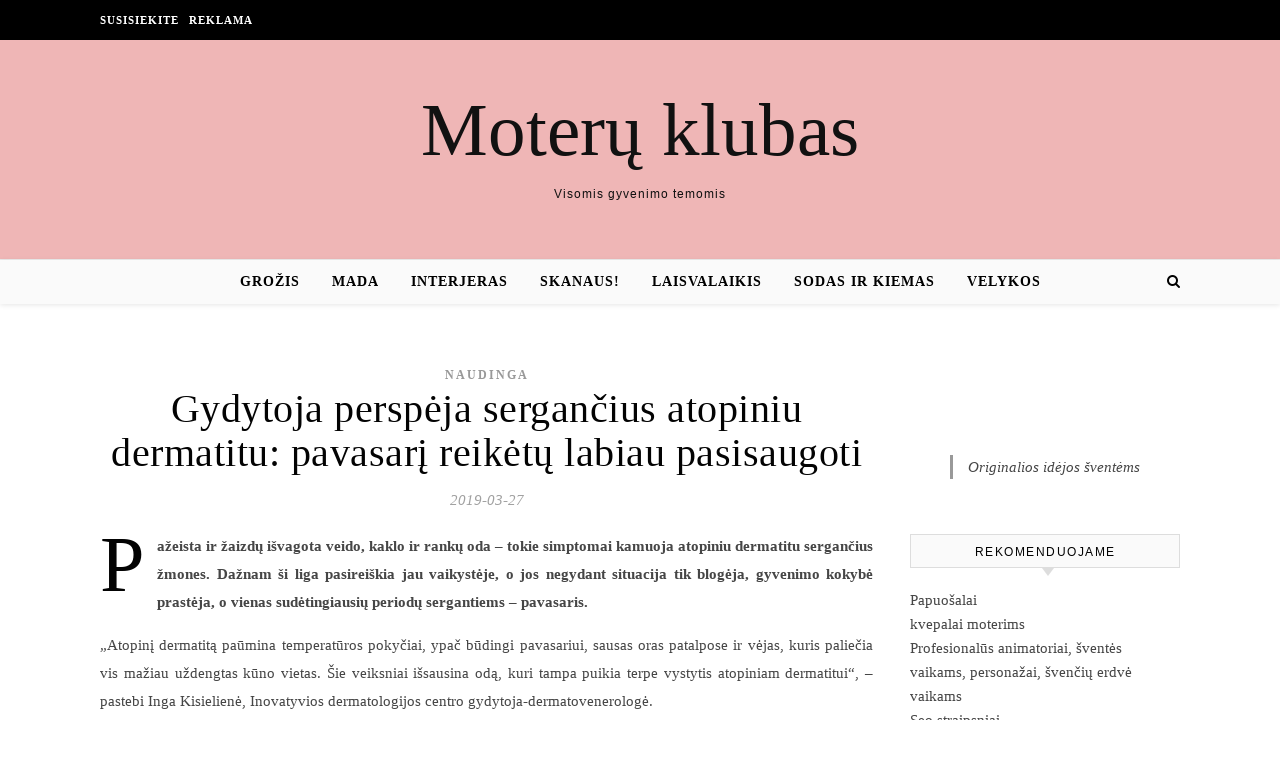

--- FILE ---
content_type: text/html; charset=UTF-8
request_url: https://www.moteruklubas.lt/gydytoja-perspeja-sergancius-atopiniu-dermatitu-pavasari-reiketu-labiau-pasisaugoti/
body_size: 11810
content:
<!DOCTYPE html><html lang="lt-LT"><head><script data-no-optimize="1">var litespeed_docref=sessionStorage.getItem("litespeed_docref");litespeed_docref&&(Object.defineProperty(document,"referrer",{get:function(){return litespeed_docref}}),sessionStorage.removeItem("litespeed_docref"));</script> <meta charset="UTF-8"><meta name="viewport" content="width=device-width, initial-scale=1.0" /><link rel="profile" href="http://gmpg.org/xfn/11"><meta name='robots' content='index, follow, max-image-preview:large, max-snippet:-1, max-video-preview:-1' /><title>Gydytoja perspėja sergančius atopiniu dermatitu: pavasarį reikėtų labiau pasisaugoti - Moterų klubas</title><link rel="canonical" href="https://www.moteruklubas.lt/gydytoja-perspeja-sergancius-atopiniu-dermatitu-pavasari-reiketu-labiau-pasisaugoti/" /><meta property="og:locale" content="lt_LT" /><meta property="og:type" content="article" /><meta property="og:title" content="Gydytoja perspėja sergančius atopiniu dermatitu: pavasarį reikėtų labiau pasisaugoti - Moterų klubas" /><meta property="og:description" content="Pažeista ir žaizdų išvagota veido, kaklo ir rankų oda – tokie simptomai kamuoja atopiniu dermatitu sergančius žmones. Dažnam ši liga pasireiškia jau vaikystėje, o jos negydant situacija tik blogėja, gyvenimo kokybė prastėja, o vienas sudėtingiausių periodų sergantiems – pavasaris. „Atopinį dermatitą paūmina temperatūros pokyčiai, ypač būdingi pavasariui, sausas oras patalpose ir vėjas, kuris paliečia vis mažiau uždengtas kūno vietas. Šie veiksniai išsausina odą, kuri tampa puikia terpe vystytis atopiniam dermatitui“, – pastebi Inga Kisielienė, Inovatyvios dermatologijos centro gydytoja-dermatovenerologė.  Ji priduria, kad papildomą riziką pacientams kelia ir pavasarį pražystantys augalai, kurie paskatina ir kitas atopinį dermatitą lydinčias ligas – šienligę, bronchinę astmą ir alergijas. Gydytoja paaiškina, kad šių ligų simptomai gali pasireikšti nosies užgulimu, čiauduliu, ašarojimu. Dėl to pacientams pavasarį nepatartina lankytis gamtoje, ypač miškingose vietose, pievose. Pirmieji simptomai – dar kūdikystėje Pirmieji atopinio dermatito požymiai dažniausiai atsiranda kūdikystėje – tuomet veido ar kūno odoje   prasideda bėrimai, kurie paūmėja nuo tam tikrų maisto produktų, ar kitų odą dirginančių medžiagų. Didžiausia problema, kad šis lėtinis odos uždegimas yra pasikartojanti liga. Net išnykę požymiai nieko nereiškia – jie gali pasikartoti ir kur kas vėliau. Negydant atopinio dermatito gali prasidėti ir antrinė odos infekcija, sustiprėja odos niežėjimas, bėrimai stipriau niežti, pradeda šlapiuoti, ilgiau gyja. Jaučia nuovargį ir diskomfortą    Pasak gydytojos-dermatovenerologės I. Kisielienės, nuo atopinio dermatito kenčiantys žmonės jaučia nuolatinį nepatogumą ir diskomfortą dėl intensyvaus niežėjimo: „Pacientai dažnai teigia, kad jaučiasi lyg norėtų išsinerti iš savo niežtinčios, net deginančios odos. Dėl tokios nuolatinės būsenos jaučiamas nuovargis, suprastėja nuotaika.“ Gydytoja priduria, kad pacientams diskomfortą kelia ir jų odos išvaizda – pavasarį norisi kuo greičiau megztinius iškeisti į marškinėlius, o kelnes į šortus, bet sergantys atopiniu dermatitu vengia tai daryti. Jų oda ne tik itin išsausėjusi, bet ir pleiskanojanti, įtrūkusi. Anot I. Kisielienės, bėrimas pirmiausia pasirodo didžiausią kontaktą su aplinka turinčiose odos vietose – ant veido, kaklo ir plaštakų, o negydant išplinta po visą kūną. Gydyti reikia nuolat Pacientui svarbu naudoti emolientus – odą drėkinančių savybių turinčius kremus, losjonus ar tepalus, kurie pritraukia ir prilaiko vandens molekules epidermyje bei taip neleidžia išsausėti odai. Emolientas itin svarbus atopinio dermatito gydyme. Pasak I. Kisielienės, odos priežiūra yra labai svarbi – visi pacientai tai žino, bet kartais pritrūksta laiko ir kantrybės ją tinkamai puoselėti t. y., reguliariai bent 2 kartus per dieną naudoti drėkinančius kremus. Odą būtina tepti iškart nusiprausus ir nusausinus, per 3- 5 minutes. Reguliarius emolientų naudojimas pagerina odos būklę, sumažina niežėjimo jausmą, sumažina ligos pablogėjimo riziką. Jei liga negydoma, ji sukelia ne tik didžiulį diskomfortą dėl savijautos ir išvaizdos, bet ir plinta – sunkus atopinio dermatito atvejis nustatomas tuomet, kai pažeista 10 procentų ar daugiau kūno. Kad būtų lengviau įsivaizduoti mastą, vienas procentas yra prilyginamas paciento delnui. Tuomet kenčiantį nuo šios ligos būtina gydyti ne tik vietiniais preparatais, bet ir sistemiškai. Gydymas yra, bet nekompensuojamas Tiesa, Lietuvoje kompensuojamas tik trumpalaikis sisteminis gydymas bei ne patys saugiausi, šalutinį poveikį galintys turėti vaistai. Tad laukiama, kol šalyje bus kompensuojama nauja biologinė terapija, kurią Europos vaistų agentūra patvirtino jau prieš porą metų. Tokio svetur jau pripažinto ir taikomo gydymo metodo svarbą pabrėžia ir Lietuvos specialistai, bet dabar sergantiesiems Lietuvoje tenka ieškoti kitų gydymo būdų. Greičiausiai šį lėtinį uždegimą pavyksta užslopinti tradiciniu gydymu, t. y. naudojant sisteminius steroidus. Tačiau negalima ilgai remtis ir šiais vaistais dėl to, kad jie turi šalutinį poveikį, o nutraukus jų vartojimą liga vėl paūmėja. Tad bandoma dar sustiprinti šį gydymą ir pridėtiniais, vietinio poveikio vaistais, tepalais nuo odos uždegimo. Pranešimą paskelbė: Justė Karpavičiūtė, UAB &#8222;Gravitas Partners&#8221; Bendrinti" /><meta property="og:url" content="https://www.moteruklubas.lt/gydytoja-perspeja-sergancius-atopiniu-dermatitu-pavasari-reiketu-labiau-pasisaugoti/" /><meta property="og:site_name" content="Moterų klubas" /><meta property="article:published_time" content="2019-03-27T11:27:22+00:00" /><meta name="author" content="Moteruklubas.lt" /><meta name="twitter:card" content="summary_large_image" /><meta name="twitter:label1" content="Written by" /><meta name="twitter:data1" content="Moteruklubas.lt" /><meta name="twitter:label2" content="Est. reading time" /><meta name="twitter:data2" content="3 minutės" /> <script type="application/ld+json" class="yoast-schema-graph">{"@context":"https://schema.org","@graph":[{"@type":"Article","@id":"https://www.moteruklubas.lt/gydytoja-perspeja-sergancius-atopiniu-dermatitu-pavasari-reiketu-labiau-pasisaugoti/#article","isPartOf":{"@id":"https://www.moteruklubas.lt/gydytoja-perspeja-sergancius-atopiniu-dermatitu-pavasari-reiketu-labiau-pasisaugoti/"},"author":{"name":"Moteruklubas.lt","@id":"https://www.moteruklubas.lt/#/schema/person/aa8b37ef9cddcb1b1fc46ce135a1f326"},"headline":"Gydytoja perspėja sergančius atopiniu dermatitu: pavasarį reikėtų labiau pasisaugoti","datePublished":"2019-03-27T11:27:22+00:00","mainEntityOfPage":{"@id":"https://www.moteruklubas.lt/gydytoja-perspeja-sergancius-atopiniu-dermatitu-pavasari-reiketu-labiau-pasisaugoti/"},"wordCount":699,"articleSection":["Naudinga"],"inLanguage":"lt-LT"},{"@type":"WebPage","@id":"https://www.moteruklubas.lt/gydytoja-perspeja-sergancius-atopiniu-dermatitu-pavasari-reiketu-labiau-pasisaugoti/","url":"https://www.moteruklubas.lt/gydytoja-perspeja-sergancius-atopiniu-dermatitu-pavasari-reiketu-labiau-pasisaugoti/","name":"Gydytoja perspėja sergančius atopiniu dermatitu: pavasarį reikėtų labiau pasisaugoti - Moterų klubas","isPartOf":{"@id":"https://www.moteruklubas.lt/#website"},"datePublished":"2019-03-27T11:27:22+00:00","author":{"@id":"https://www.moteruklubas.lt/#/schema/person/aa8b37ef9cddcb1b1fc46ce135a1f326"},"breadcrumb":{"@id":"https://www.moteruklubas.lt/gydytoja-perspeja-sergancius-atopiniu-dermatitu-pavasari-reiketu-labiau-pasisaugoti/#breadcrumb"},"inLanguage":"lt-LT","potentialAction":[{"@type":"ReadAction","target":["https://www.moteruklubas.lt/gydytoja-perspeja-sergancius-atopiniu-dermatitu-pavasari-reiketu-labiau-pasisaugoti/"]}]},{"@type":"BreadcrumbList","@id":"https://www.moteruklubas.lt/gydytoja-perspeja-sergancius-atopiniu-dermatitu-pavasari-reiketu-labiau-pasisaugoti/#breadcrumb","itemListElement":[{"@type":"ListItem","position":1,"name":"Home","item":"https://www.moteruklubas.lt/"},{"@type":"ListItem","position":2,"name":"Gydytoja perspėja sergančius atopiniu dermatitu: pavasarį reikėtų labiau pasisaugoti"}]},{"@type":"WebSite","@id":"https://www.moteruklubas.lt/#website","url":"https://www.moteruklubas.lt/","name":"Moterų klubas","description":"Visomis gyvenimo temomis","potentialAction":[{"@type":"SearchAction","target":{"@type":"EntryPoint","urlTemplate":"https://www.moteruklubas.lt/?s={search_term_string}"},"query-input":{"@type":"PropertyValueSpecification","valueRequired":true,"valueName":"search_term_string"}}],"inLanguage":"lt-LT"},{"@type":"Person","@id":"https://www.moteruklubas.lt/#/schema/person/aa8b37ef9cddcb1b1fc46ce135a1f326","name":"Moteruklubas.lt","image":{"@type":"ImageObject","inLanguage":"lt-LT","@id":"https://www.moteruklubas.lt/#/schema/person/image/","url":"https://secure.gravatar.com/avatar/94fa0895b6e3829a422e0c9a180864c2b25dd8a96149f44f1cee35e0f2aa2861?s=96&d=mm&r=g","contentUrl":"https://secure.gravatar.com/avatar/94fa0895b6e3829a422e0c9a180864c2b25dd8a96149f44f1cee35e0f2aa2861?s=96&d=mm&r=g","caption":"Moteruklubas.lt"},"url":"https://www.moteruklubas.lt/author/adminas/"}]}</script> <link rel='dns-prefetch' href='//cdnjs.cloudflare.com' /><link rel='dns-prefetch' href='//fonts.googleapis.com' /><link rel="alternate" type="application/rss+xml" title="Moterų klubas &raquo; Įrašų RSS srautas" href="https://www.moteruklubas.lt/feed/" /><link data-optimized="2" rel="stylesheet" href="https://www.moteruklubas.lt/wp-content/litespeed/css/bb3866a486fbe436d977060cc44dd05c.css?ver=c15db" /> <script type="litespeed/javascript" data-src="https://www.moteruklubas.lt/wp-includes/js/jquery/jquery.min.js" id="jquery-core-js"></script> <div id="fb-root"></div> <script data-ad-client="ca-pub-7082981556333071" type="litespeed/javascript" data-src="https://pagead2.googlesyndication.com/pagead/js/adsbygoogle.js"></script> </head><body class="wp-singular post-template-default single single-post postid-3476 single-format-standard wp-theme-savona"><div id="page-wrap"><div id="page-header" ><div id="top-bar" class="clear-fix"><div class="boxed-wrapper"><nav class="top-menu-container"><ul id="top-menu" class=""><li id="menu-item-3170" class="menu-item menu-item-type-post_type menu-item-object-page menu-item-3170"><a href="https://www.moteruklubas.lt/susisiekite/">Susisiekite</a></li><li id="menu-item-6277" class="menu-item menu-item-type-post_type menu-item-object-page menu-item-6277"><a href="https://www.moteruklubas.lt/reklama/">Reklama</a></li></ul></nav><div class="top-bar-socials"></div></div></div><div class="entry-header"><div class="cv-outer"><div class="cv-inner"><div class="header-logo">
<a href="https://www.moteruklubas.lt/">Moterų klubas</a>
<br><p class="site-description">Visomis gyvenimo temomis</p></div></div></div></div><div id="main-nav" class="clear-fix" data-fixed="1"><div class="boxed-wrapper"><div class="main-nav-icons"><div class="main-nav-search">
<i class="fa fa-search"></i>
<i class="fa fa-times"></i><form role="search" method="get" id="searchform" class="clear-fix" action="https://www.moteruklubas.lt/"><input type="search" name="s" id="s" placeholder="Search..." data-placeholder="Type &amp; hit enter..." value="" /><i class="fa fa-search"></i><input type="submit" id="searchsubmit" value="st" /></form></div></div>
<span class="mobile-menu-btn">
<i class="fa fa-chevron-down"></i>
</span><nav class="main-menu-container"><ul id="main-menu" class=""><li id="menu-item-17" class="menu-item menu-item-type-taxonomy menu-item-object-category menu-item-17"><a href="https://www.moteruklubas.lt/grozis/">Grožis</a></li><li id="menu-item-36" class="menu-item menu-item-type-taxonomy menu-item-object-category menu-item-36"><a href="https://www.moteruklubas.lt/mada/">Mada</a></li><li id="menu-item-176" class="menu-item menu-item-type-taxonomy menu-item-object-category menu-item-176"><a href="https://www.moteruklubas.lt/interjeras/">Interjeras</a></li><li id="menu-item-2413" class="menu-item menu-item-type-taxonomy menu-item-object-category menu-item-2413"><a href="https://www.moteruklubas.lt/skanaus/">Skanaus!</a></li><li id="menu-item-3119" class="menu-item menu-item-type-taxonomy menu-item-object-category menu-item-3119"><a href="https://www.moteruklubas.lt/laisvalaikis/">Laisvalaikis</a></li><li id="menu-item-3120" class="menu-item menu-item-type-taxonomy menu-item-object-category menu-item-3120"><a href="https://www.moteruklubas.lt/sodas-ir-kiemas/">Sodas ir kiemas</a></li><li id="menu-item-18778" class="menu-item menu-item-type-taxonomy menu-item-object-category menu-item-18778"><a href="https://www.moteruklubas.lt/velykos/">Velykos</a></li></ul></nav><nav class="mobile-menu-container"><ul id="mobile-menu" class=""><li class="menu-item menu-item-type-taxonomy menu-item-object-category menu-item-17"><a href="https://www.moteruklubas.lt/grozis/">Grožis</a></li><li class="menu-item menu-item-type-taxonomy menu-item-object-category menu-item-36"><a href="https://www.moteruklubas.lt/mada/">Mada</a></li><li class="menu-item menu-item-type-taxonomy menu-item-object-category menu-item-176"><a href="https://www.moteruklubas.lt/interjeras/">Interjeras</a></li><li class="menu-item menu-item-type-taxonomy menu-item-object-category menu-item-2413"><a href="https://www.moteruklubas.lt/skanaus/">Skanaus!</a></li><li class="menu-item menu-item-type-taxonomy menu-item-object-category menu-item-3119"><a href="https://www.moteruklubas.lt/laisvalaikis/">Laisvalaikis</a></li><li class="menu-item menu-item-type-taxonomy menu-item-object-category menu-item-3120"><a href="https://www.moteruklubas.lt/sodas-ir-kiemas/">Sodas ir kiemas</a></li><li class="menu-item menu-item-type-taxonomy menu-item-object-category menu-item-18778"><a href="https://www.moteruklubas.lt/velykos/">Velykos</a></li></ul></nav></div></div></div><div id="page-content"><div class="main-content clear-fix boxed-wrapper" data-layout="col1-rsidebar" data-sidebar-sticky="1"><div class="main-container"><article id="post-3476" class="post-3476 post type-post status-publish format-standard hentry category-naudinga"><div class="post-media"></div><header class="post-header"><div class="post-categories"><a href="https://www.moteruklubas.lt/naudinga/" rel="category tag">Naudinga</a></div><h1 class="post-title">Gydytoja perspėja sergančius atopiniu dermatitu: pavasarį reikėtų labiau pasisaugoti</h1><div class="post-meta clear-fix">
<span class="post-date">2019-03-27</span></div></header><div class="post-content"><p><strong><span>Pažeista ir žaizdų išvagota veido, kaklo ir rankų oda – tokie simptomai kamuoja atopiniu dermatitu sergančius žmones. Dažnam ši liga pasireiškia jau vaikystėje, o jos negydant situacija tik blogėja, gyvenimo kokybė prastėja, o vienas sudėtingiausių periodų sergantiems – pavasaris. </span></strong></p><p><span>„Atopinį dermatitą paūmina temperatūros pokyčiai, ypač būdingi pavasariui, sausas oras patalpose ir vėjas, kuris paliečia vis mažiau uždengtas kūno vietas. Šie veiksniai išsausina odą, kuri tampa puikia terpe vystytis atopiniam dermatitui“, – pastebi Inga Kisielienė, Inovatyvios dermatologijos centro gydytoja-dermatovenerologė.  </span></p><p><span>Ji priduria, kad papildomą riziką pacientams kelia ir pavasarį pražystantys augalai, kurie paskatina ir kitas atopinį dermatitą lydinčias ligas – šienligę, bronchinę astmą ir alergijas. Gydytoja paaiškina, kad šių ligų simptomai gali pasireikšti nosies užgulimu, čiauduliu, ašarojimu. Dėl to pacientams pavasarį nepatartina lankytis gamtoje, ypač miškingose vietose, pievose. </span></p><p><strong><span>Pirmieji simptomai – dar kūdikystėje</span></strong></p><p><span>Pirmieji atopinio dermatito požymiai dažniausiai atsiranda kūdikystėje – tuomet veido ar kūno odoje   prasideda bėrimai, kurie paūmėja nuo tam tikrų maisto produktų, ar kitų odą dirginančių medžiagų. Didžiausia problema, kad šis lėtinis odos uždegimas yra pasikartojanti liga. Net išnykę požymiai nieko nereiškia – jie gali pasikartoti ir kur kas vėliau.</span></p><p><span>Negydant atopinio dermatito gali prasidėti ir antrinė odos infekcija, sustiprėja odos niežėjimas, bėrimai stipriau niežti, pradeda šlapiuoti, ilgiau gyja.</span></p><p><strong><span>Jaučia nuovargį ir diskomfortą   </span></strong></p><p><span>Pasak gydytojos-dermatovenerologės I. Kisielienės, nuo atopinio dermatito kenčiantys žmonės jaučia nuolatinį nepatogumą ir diskomfortą dėl intensyvaus niežėjimo: „Pacientai dažnai teigia, kad jaučiasi lyg norėtų išsinerti iš savo niežtinčios, net deginančios odos. Dėl tokios nuolatinės būsenos jaučiamas nuovargis, suprastėja nuotaika.“ </span></p><p><span>Gydytoja priduria, kad pacientams diskomfortą kelia ir jų odos išvaizda – pavasarį norisi kuo greičiau megztinius iškeisti į marškinėlius, o kelnes į šortus, bet sergantys atopiniu dermatitu vengia tai daryti. Jų oda ne tik itin išsausėjusi, bet ir pleiskanojanti, įtrūkusi. Anot I. Kisielienės, bėrimas pirmiausia pasirodo didžiausią kontaktą su aplinka turinčiose odos vietose – ant veido, kaklo ir plaštakų, o negydant išplinta po visą kūną.</span></p><p><strong><span>Gydyti reikia nuolat</span></strong></p><p><span>Pacientui svarbu naudoti emolientus – odą drėkinančių savybių turinčius kremus, losjonus ar tepalus, kurie pritraukia ir prilaiko vandens molekules epidermyje bei taip neleidžia išsausėti odai. Emolientas itin svarbus atopinio dermatito gydyme. </span></p><p><span>Pasak I. Kisielienės, odos priežiūra yra labai svarbi – visi pacientai tai žino, bet kartais pritrūksta laiko ir kantrybės ją tinkamai puoselėti t. y., reguliariai bent 2 kartus per dieną naudoti drėkinančius kremus. Odą būtina tepti iškart nusiprausus ir nusausinus, per 3- 5 minutes. Reguliarius emolientų naudojimas pagerina odos būklę, sumažina niežėjimo jausmą, sumažina ligos pablogėjimo riziką. </span></p><p><span>Jei liga negydoma, ji sukelia ne tik didžiulį diskomfortą dėl savijautos ir išvaizdos, bet ir plinta – sunkus atopinio dermatito atvejis nustatomas tuomet, kai pažeista 10 procentų ar daugiau kūno. Kad būtų lengviau įsivaizduoti mastą, vienas procentas yra prilyginamas paciento delnui. Tuomet kenčiantį nuo šios ligos būtina gydyti ne tik vietiniais preparatais, bet ir sistemiškai. </span></p><p><strong><span>Gydymas yra, bet nekompensuojamas</span></strong></p><p><span>Tiesa, Lietuvoje kompensuojamas tik trumpalaikis sisteminis gydymas bei ne patys saugiausi, šalutinį poveikį galintys turėti vaistai. Tad laukiama, kol šalyje bus kompensuojama nauja biologinė terapija, kurią Europos vaistų agentūra patvirtino jau prieš porą metų. Tokio svetur jau pripažinto ir taikomo gydymo metodo svarbą pabrėžia ir Lietuvos specialistai, bet dabar sergantiesiems Lietuvoje tenka ieškoti kitų gydymo būdų.</span></p><p><span>Greičiausiai šį lėtinį uždegimą pavyksta užslopinti tradiciniu gydymu, t. y. naudojant sisteminius steroidus. Tačiau negalima ilgai remtis ir šiais vaistais dėl to, kad jie turi šalutinį poveikį, o nutraukus jų vartojimą liga vėl paūmėja. Tad bandoma dar sustiprinti šį gydymą ir pridėtiniais, vietinio poveikio vaistais, tepalais nuo odos uždegimo.</span></p><p>						Pranešimą paskelbė: Justė Karpavičiūtė, UAB &#8222;Gravitas Partners&#8221;</p><div class="FB-Social"><div class="fb-share-button " data-href="" data-layout="button_count" data-size="small"><a target="_blank"
href="https://www.facebook.com/sharer/sharer.php?u=" class="fb-xfbml-parse-ignore">Bendrinti</a></div></div></div><footer class="post-footer">
<span class="post-author">Paskelbė&nbsp;<a href="https://www.moteruklubas.lt/author/adminas/" title="Autorius: Moteruklubas.lt" rel="author">Moteruklubas.lt</a></span></footer></article><div id="blueimp-gallery" class="blueimp-gallery blueimp-gallery-controls"><div class="slides"></div><h3 class="title"></h3>
<span class="prev">‹</span>
<span class="next">›</span>
<span class="close">×</span><ol class="indicator"></ol></div><a href="https://www.moteruklubas.lt/ugniakuras-kieme-10-ideju-pakeisianciu-kiemo-ir-sodo-stiliu/" title="Ugniakuras kieme: 10 idėjų pakeisiančių kiemo ir sodo stilių" class="single-navigation previous-post">
<img data-lazyloaded="1" src="[data-uri]" width="75" height="75" data-src="https://www.moteruklubas.lt/wp-content/uploads/2019/03/ugniakuras-75x75.jpg" class="attachment-savona-single-navigation size-savona-single-navigation wp-post-image" alt="" decoding="async" data-srcset="https://www.moteruklubas.lt/wp-content/uploads/2019/03/ugniakuras-75x75.jpg 75w, https://www.moteruklubas.lt/wp-content/uploads/2019/03/ugniakuras-150x150.jpg 150w" data-sizes="(max-width: 75px) 100vw, 75px" /><i class="fa fa-angle-right"></i>
</a><a href="https://www.moteruklubas.lt/dantys-isduoda-daugiau-nei-isivaizdavote/" title="Dantys išduoda daugiau, nei įsivaizdavote" class="single-navigation next-post">
<img data-lazyloaded="1" src="[data-uri]" width="75" height="75" data-src="https://www.moteruklubas.lt/wp-content/uploads/2019/03/gydSandraSkuodait-75x75.jpg" class="attachment-savona-single-navigation size-savona-single-navigation wp-post-image" alt="" decoding="async" data-srcset="https://www.moteruklubas.lt/wp-content/uploads/2019/03/gydSandraSkuodait-75x75.jpg 75w, https://www.moteruklubas.lt/wp-content/uploads/2019/03/gydSandraSkuodait-150x150.jpg 150w" data-sizes="(max-width: 75px) 100vw, 75px" />	<i class="fa fa-angle-left"></i>
</a><div class="related-posts"><h3>Panašūs straipsniai</h3><section>
<a href="https://www.moteruklubas.lt/sventes-prie-luztanciu-stalu-kaip-nepalauzti-savo-virskinimo-sistemos/"><img data-lazyloaded="1" src="[data-uri]" width="500" height="330" data-src="https://www.moteruklubas.lt/wp-content/uploads/2021/12/pexelssvenciustalas-500x330.jpg" class="attachment-savona-grid-thumbnail size-savona-grid-thumbnail wp-post-image" alt="" decoding="async" /></a><h4><a href="https://www.moteruklubas.lt/sventes-prie-luztanciu-stalu-kaip-nepalauzti-savo-virskinimo-sistemos/">Šventės prie lūžtančių stalų – kaip nepalaužti savo virškinimo sistemos?</a></h4>
<span class="related-post-date">2021-12-23</span></section><section>
<a href="https://www.moteruklubas.lt/ideju-generatoriai-jungia-jegas-kovai-su-sirdies-ir-kraujagysliu-ligomis/"><img data-lazyloaded="1" src="[data-uri]" width="500" height="330" data-src="https://www.moteruklubas.lt/wp-content/uploads/2023/09/TomasLapinskas-500x330.jpg" class="attachment-savona-grid-thumbnail size-savona-grid-thumbnail wp-post-image" alt="" decoding="async" /></a><h4><a href="https://www.moteruklubas.lt/ideju-generatoriai-jungia-jegas-kovai-su-sirdies-ir-kraujagysliu-ligomis/">Idėjų generatoriai jungia jėgas kovai su širdies ir kraujagyslių ligomis</a></h4>
<span class="related-post-date">2023-09-27</span></section><section>
<a href="https://www.moteruklubas.lt/tapk-gerumo-influenceriu-ikvepkite-kitus-prisideti-prie-vaiku-geroves/"><img data-lazyloaded="1" src="[data-uri]" width="500" height="330" data-src="https://www.moteruklubas.lt/wp-content/uploads/2025/03/original_gimtadienis-500x330.jpg" class="attachment-savona-grid-thumbnail size-savona-grid-thumbnail wp-post-image" alt="" decoding="async" /></a><h4><a href="https://www.moteruklubas.lt/tapk-gerumo-influenceriu-ikvepkite-kitus-prisideti-prie-vaiku-geroves/">Tapk gerumo influenceriu: įkvėpkite kitus prisidėti prie vaikų gerovės  </a></h4>
<span class="related-post-date">2025-03-06</span></section><div class="clear-fix"></div></div></div><div class="sidebar-right-wrap"><aside class="sidebar-right"><div id="custom_html-5" class="widget_text savona-widget widget_custom_html"><div class="textwidget custom-html-widget"><div class="fb-page" data-href="https://www.facebook.com/moteruklubas.lt/" data-small-header="false" data-adapt-container-width="true" data-hide-cover="false" data-show-facepile="true" data-hide-cta="false"></div>
<br> <br><div class="fb-page" data-href="https://www.facebook.com/skanestureceptai/" data-small-header="false" data-adapt-container-width="true" data-hide-cover="false" data-show-facepile="true" data-hide-cta="false"></div>
<br> <br><div class="fb-page" data-href="https://www.facebook.com/originaliosidejossventems/" data-tabs="timeline" data-height="300" data-small-header="true" data-adapt-container-width="true" data-hide-cover="false" data-show-facepile="true"><blockquote cite="https://www.facebook.com/originaliosidejossventems/" class="fb-xfbml-parse-ignore"><a href="https://www.facebook.com/originaliosidejossventems/">Originalios idėjos šventėms</a></blockquote></div></div></div><div id="backlinkai_widget-2" class="savona-widget widget_backlinkai_widget"><div class="widget-title"><h2>Rekomenduojame</h2></div><ul><li> <a href="https://juvela.lt/"  title="Papuošalai">Papuošalai</a></li><li> <a href="https://kosmeka.lt/kvepalai-moterims"  title="kvepalai moterims">kvepalai moterims</a></li><li> <a href="https://mimido.lt/"  title="zaidimu kambarys, vaiku gimtadieniai, animatoriai į namus, Kalėdų programa darželiams, sventes vaikams, vaikų žaidimų kambarys, muilo burbulų šou, geriausios pramogos vaikų gimtadieniui, gimtadienio pramogos su personažais, personazai vaikams">Profesionalūs animatoriai, šventės vaikams, personažai, švenčių erdvė vaikams</a></li><li> <a href="https://www.zavesys.lt/"  title="seo straipsniai">Seo straipsniai</a></li><li> <a href="https://www.asmadinga.lt/"  title="Patarimai, mada, straipsniai">Patarimai, mada, straipsniai</a></li><li> <a href="https://batuklubas.lt/"  title="Batai internetu">Batai internetu</a></li><li> <a href="https://www.naudotosknygos.lt/populiariausios-knygos"  title="Naudotos knygos, perku, parduodu, mainau">Populiariausios knygos</a></li><li> <a href="https://www.n9.lt/nekilnojamas-turtas/"  title="Nemokami skelbimai. perku, parduodu">Nekilnojamo turto skelbimai</a></li><li> <a href="https://www.skelbti.lt/"  title="Nemokami skelbimai">Nemokami skelbimai</a></li></ul>  # > <a href="https://www.xv.lt/backlinkai-atgalines-nuorodos/">Jūsų nuoroda!</a> < #</div></aside></div></div></div><footer id="page-footer" class="clear-fix">
<span class="scrolltop">
<i class="fa fa fa-angle-up"></i>
</span><div class="page-footer-inner boxed-wrapper"><div class="footer-widgets clear-fix"><div id="custom_html-6" class="widget_text savona-widget widget_custom_html"><div class="textwidget custom-html-widget"> <script type="litespeed/javascript" data-src="https://www.googletagmanager.com/gtag/js?id=UA-56606742-16"></script> <script type="litespeed/javascript">window.dataLayer=window.dataLayer||[];function gtag(){dataLayer.push(arguments)}
gtag('js',new Date());gtag('config','UA-56606742-16')</script> </div></div></div><div class="footer-copyright"><div class="copyright-info"></div><div class="credit">
Savona Theme by 					<a href="http://optimathemes.com/">
Optima Themes					</a></div></div></div></footer></div> <script type="speculationrules">{"prefetch":[{"source":"document","where":{"and":[{"href_matches":"/*"},{"not":{"href_matches":["/wp-*.php","/wp-admin/*","/wp-content/uploads/*","/wp-content/*","/wp-content/plugins/*","/wp-content/themes/savona/*","/*\\?(.+)"]}},{"not":{"selector_matches":"a[rel~=\"nofollow\"]"}},{"not":{"selector_matches":".no-prefetch, .no-prefetch a"}}]},"eagerness":"conservative"}]}</script> <script type="text/javascript">function initLinks28() {
	for (var links = document.links, i = 0, a; a = links[i]; i++) {
        if (a.host !== location.host) {
                a.target = '_blank';
        }
}
}
//window.onload = initLinks28;
initLinks28();</script> <script data-no-optimize="1">window.lazyLoadOptions=Object.assign({},{threshold:300},window.lazyLoadOptions||{});!function(t,e){"object"==typeof exports&&"undefined"!=typeof module?module.exports=e():"function"==typeof define&&define.amd?define(e):(t="undefined"!=typeof globalThis?globalThis:t||self).LazyLoad=e()}(this,function(){"use strict";function e(){return(e=Object.assign||function(t){for(var e=1;e<arguments.length;e++){var n,a=arguments[e];for(n in a)Object.prototype.hasOwnProperty.call(a,n)&&(t[n]=a[n])}return t}).apply(this,arguments)}function o(t){return e({},at,t)}function l(t,e){return t.getAttribute(gt+e)}function c(t){return l(t,vt)}function s(t,e){return function(t,e,n){e=gt+e;null!==n?t.setAttribute(e,n):t.removeAttribute(e)}(t,vt,e)}function i(t){return s(t,null),0}function r(t){return null===c(t)}function u(t){return c(t)===_t}function d(t,e,n,a){t&&(void 0===a?void 0===n?t(e):t(e,n):t(e,n,a))}function f(t,e){et?t.classList.add(e):t.className+=(t.className?" ":"")+e}function _(t,e){et?t.classList.remove(e):t.className=t.className.replace(new RegExp("(^|\\s+)"+e+"(\\s+|$)")," ").replace(/^\s+/,"").replace(/\s+$/,"")}function g(t){return t.llTempImage}function v(t,e){!e||(e=e._observer)&&e.unobserve(t)}function b(t,e){t&&(t.loadingCount+=e)}function p(t,e){t&&(t.toLoadCount=e)}function n(t){for(var e,n=[],a=0;e=t.children[a];a+=1)"SOURCE"===e.tagName&&n.push(e);return n}function h(t,e){(t=t.parentNode)&&"PICTURE"===t.tagName&&n(t).forEach(e)}function a(t,e){n(t).forEach(e)}function m(t){return!!t[lt]}function E(t){return t[lt]}function I(t){return delete t[lt]}function y(e,t){var n;m(e)||(n={},t.forEach(function(t){n[t]=e.getAttribute(t)}),e[lt]=n)}function L(a,t){var o;m(a)&&(o=E(a),t.forEach(function(t){var e,n;e=a,(t=o[n=t])?e.setAttribute(n,t):e.removeAttribute(n)}))}function k(t,e,n){f(t,e.class_loading),s(t,st),n&&(b(n,1),d(e.callback_loading,t,n))}function A(t,e,n){n&&t.setAttribute(e,n)}function O(t,e){A(t,rt,l(t,e.data_sizes)),A(t,it,l(t,e.data_srcset)),A(t,ot,l(t,e.data_src))}function w(t,e,n){var a=l(t,e.data_bg_multi),o=l(t,e.data_bg_multi_hidpi);(a=nt&&o?o:a)&&(t.style.backgroundImage=a,n=n,f(t=t,(e=e).class_applied),s(t,dt),n&&(e.unobserve_completed&&v(t,e),d(e.callback_applied,t,n)))}function x(t,e){!e||0<e.loadingCount||0<e.toLoadCount||d(t.callback_finish,e)}function M(t,e,n){t.addEventListener(e,n),t.llEvLisnrs[e]=n}function N(t){return!!t.llEvLisnrs}function z(t){if(N(t)){var e,n,a=t.llEvLisnrs;for(e in a){var o=a[e];n=e,o=o,t.removeEventListener(n,o)}delete t.llEvLisnrs}}function C(t,e,n){var a;delete t.llTempImage,b(n,-1),(a=n)&&--a.toLoadCount,_(t,e.class_loading),e.unobserve_completed&&v(t,n)}function R(i,r,c){var l=g(i)||i;N(l)||function(t,e,n){N(t)||(t.llEvLisnrs={});var a="VIDEO"===t.tagName?"loadeddata":"load";M(t,a,e),M(t,"error",n)}(l,function(t){var e,n,a,o;n=r,a=c,o=u(e=i),C(e,n,a),f(e,n.class_loaded),s(e,ut),d(n.callback_loaded,e,a),o||x(n,a),z(l)},function(t){var e,n,a,o;n=r,a=c,o=u(e=i),C(e,n,a),f(e,n.class_error),s(e,ft),d(n.callback_error,e,a),o||x(n,a),z(l)})}function T(t,e,n){var a,o,i,r,c;t.llTempImage=document.createElement("IMG"),R(t,e,n),m(c=t)||(c[lt]={backgroundImage:c.style.backgroundImage}),i=n,r=l(a=t,(o=e).data_bg),c=l(a,o.data_bg_hidpi),(r=nt&&c?c:r)&&(a.style.backgroundImage='url("'.concat(r,'")'),g(a).setAttribute(ot,r),k(a,o,i)),w(t,e,n)}function G(t,e,n){var a;R(t,e,n),a=e,e=n,(t=Et[(n=t).tagName])&&(t(n,a),k(n,a,e))}function D(t,e,n){var a;a=t,(-1<It.indexOf(a.tagName)?G:T)(t,e,n)}function S(t,e,n){var a;t.setAttribute("loading","lazy"),R(t,e,n),a=e,(e=Et[(n=t).tagName])&&e(n,a),s(t,_t)}function V(t){t.removeAttribute(ot),t.removeAttribute(it),t.removeAttribute(rt)}function j(t){h(t,function(t){L(t,mt)}),L(t,mt)}function F(t){var e;(e=yt[t.tagName])?e(t):m(e=t)&&(t=E(e),e.style.backgroundImage=t.backgroundImage)}function P(t,e){var n;F(t),n=e,r(e=t)||u(e)||(_(e,n.class_entered),_(e,n.class_exited),_(e,n.class_applied),_(e,n.class_loading),_(e,n.class_loaded),_(e,n.class_error)),i(t),I(t)}function U(t,e,n,a){var o;n.cancel_on_exit&&(c(t)!==st||"IMG"===t.tagName&&(z(t),h(o=t,function(t){V(t)}),V(o),j(t),_(t,n.class_loading),b(a,-1),i(t),d(n.callback_cancel,t,e,a)))}function $(t,e,n,a){var o,i,r=(i=t,0<=bt.indexOf(c(i)));s(t,"entered"),f(t,n.class_entered),_(t,n.class_exited),o=t,i=a,n.unobserve_entered&&v(o,i),d(n.callback_enter,t,e,a),r||D(t,n,a)}function q(t){return t.use_native&&"loading"in HTMLImageElement.prototype}function H(t,o,i){t.forEach(function(t){return(a=t).isIntersecting||0<a.intersectionRatio?$(t.target,t,o,i):(e=t.target,n=t,a=o,t=i,void(r(e)||(f(e,a.class_exited),U(e,n,a,t),d(a.callback_exit,e,n,t))));var e,n,a})}function B(e,n){var t;tt&&!q(e)&&(n._observer=new IntersectionObserver(function(t){H(t,e,n)},{root:(t=e).container===document?null:t.container,rootMargin:t.thresholds||t.threshold+"px"}))}function J(t){return Array.prototype.slice.call(t)}function K(t){return t.container.querySelectorAll(t.elements_selector)}function Q(t){return c(t)===ft}function W(t,e){return e=t||K(e),J(e).filter(r)}function X(e,t){var n;(n=K(e),J(n).filter(Q)).forEach(function(t){_(t,e.class_error),i(t)}),t.update()}function t(t,e){var n,a,t=o(t);this._settings=t,this.loadingCount=0,B(t,this),n=t,a=this,Y&&window.addEventListener("online",function(){X(n,a)}),this.update(e)}var Y="undefined"!=typeof window,Z=Y&&!("onscroll"in window)||"undefined"!=typeof navigator&&/(gle|ing|ro)bot|crawl|spider/i.test(navigator.userAgent),tt=Y&&"IntersectionObserver"in window,et=Y&&"classList"in document.createElement("p"),nt=Y&&1<window.devicePixelRatio,at={elements_selector:".lazy",container:Z||Y?document:null,threshold:300,thresholds:null,data_src:"src",data_srcset:"srcset",data_sizes:"sizes",data_bg:"bg",data_bg_hidpi:"bg-hidpi",data_bg_multi:"bg-multi",data_bg_multi_hidpi:"bg-multi-hidpi",data_poster:"poster",class_applied:"applied",class_loading:"litespeed-loading",class_loaded:"litespeed-loaded",class_error:"error",class_entered:"entered",class_exited:"exited",unobserve_completed:!0,unobserve_entered:!1,cancel_on_exit:!0,callback_enter:null,callback_exit:null,callback_applied:null,callback_loading:null,callback_loaded:null,callback_error:null,callback_finish:null,callback_cancel:null,use_native:!1},ot="src",it="srcset",rt="sizes",ct="poster",lt="llOriginalAttrs",st="loading",ut="loaded",dt="applied",ft="error",_t="native",gt="data-",vt="ll-status",bt=[st,ut,dt,ft],pt=[ot],ht=[ot,ct],mt=[ot,it,rt],Et={IMG:function(t,e){h(t,function(t){y(t,mt),O(t,e)}),y(t,mt),O(t,e)},IFRAME:function(t,e){y(t,pt),A(t,ot,l(t,e.data_src))},VIDEO:function(t,e){a(t,function(t){y(t,pt),A(t,ot,l(t,e.data_src))}),y(t,ht),A(t,ct,l(t,e.data_poster)),A(t,ot,l(t,e.data_src)),t.load()}},It=["IMG","IFRAME","VIDEO"],yt={IMG:j,IFRAME:function(t){L(t,pt)},VIDEO:function(t){a(t,function(t){L(t,pt)}),L(t,ht),t.load()}},Lt=["IMG","IFRAME","VIDEO"];return t.prototype={update:function(t){var e,n,a,o=this._settings,i=W(t,o);{if(p(this,i.length),!Z&&tt)return q(o)?(e=o,n=this,i.forEach(function(t){-1!==Lt.indexOf(t.tagName)&&S(t,e,n)}),void p(n,0)):(t=this._observer,o=i,t.disconnect(),a=t,void o.forEach(function(t){a.observe(t)}));this.loadAll(i)}},destroy:function(){this._observer&&this._observer.disconnect(),K(this._settings).forEach(function(t){I(t)}),delete this._observer,delete this._settings,delete this.loadingCount,delete this.toLoadCount},loadAll:function(t){var e=this,n=this._settings;W(t,n).forEach(function(t){v(t,e),D(t,n,e)})},restoreAll:function(){var e=this._settings;K(e).forEach(function(t){P(t,e)})}},t.load=function(t,e){e=o(e);D(t,e)},t.resetStatus=function(t){i(t)},t}),function(t,e){"use strict";function n(){e.body.classList.add("litespeed_lazyloaded")}function a(){console.log("[LiteSpeed] Start Lazy Load"),o=new LazyLoad(Object.assign({},t.lazyLoadOptions||{},{elements_selector:"[data-lazyloaded]",callback_finish:n})),i=function(){o.update()},t.MutationObserver&&new MutationObserver(i).observe(e.documentElement,{childList:!0,subtree:!0,attributes:!0})}var o,i;t.addEventListener?t.addEventListener("load",a,!1):t.attachEvent("onload",a)}(window,document);</script><script data-no-optimize="1">window.litespeed_ui_events=window.litespeed_ui_events||["mouseover","click","keydown","wheel","touchmove","touchstart"];var urlCreator=window.URL||window.webkitURL;function litespeed_load_delayed_js_force(){console.log("[LiteSpeed] Start Load JS Delayed"),litespeed_ui_events.forEach(e=>{window.removeEventListener(e,litespeed_load_delayed_js_force,{passive:!0})}),document.querySelectorAll("iframe[data-litespeed-src]").forEach(e=>{e.setAttribute("src",e.getAttribute("data-litespeed-src"))}),"loading"==document.readyState?window.addEventListener("DOMContentLoaded",litespeed_load_delayed_js):litespeed_load_delayed_js()}litespeed_ui_events.forEach(e=>{window.addEventListener(e,litespeed_load_delayed_js_force,{passive:!0})});async function litespeed_load_delayed_js(){let t=[];for(var d in document.querySelectorAll('script[type="litespeed/javascript"]').forEach(e=>{t.push(e)}),t)await new Promise(e=>litespeed_load_one(t[d],e));document.dispatchEvent(new Event("DOMContentLiteSpeedLoaded")),window.dispatchEvent(new Event("DOMContentLiteSpeedLoaded"))}function litespeed_load_one(t,e){console.log("[LiteSpeed] Load ",t);var d=document.createElement("script");d.addEventListener("load",e),d.addEventListener("error",e),t.getAttributeNames().forEach(e=>{"type"!=e&&d.setAttribute("data-src"==e?"src":e,t.getAttribute(e))});let a=!(d.type="text/javascript");!d.src&&t.textContent&&(d.src=litespeed_inline2src(t.textContent),a=!0),t.after(d),t.remove(),a&&e()}function litespeed_inline2src(t){try{var d=urlCreator.createObjectURL(new Blob([t.replace(/^(?:<!--)?(.*?)(?:-->)?$/gm,"$1")],{type:"text/javascript"}))}catch(e){d="data:text/javascript;base64,"+btoa(t.replace(/^(?:<!--)?(.*?)(?:-->)?$/gm,"$1"))}return d}</script><script data-no-optimize="1">var litespeed_vary=document.cookie.replace(/(?:(?:^|.*;\s*)_lscache_vary\s*\=\s*([^;]*).*$)|^.*$/,"");litespeed_vary||fetch("/wp-content/plugins/litespeed-cache/guest.vary.php",{method:"POST",cache:"no-cache",redirect:"follow"}).then(e=>e.json()).then(e=>{console.log(e),e.hasOwnProperty("reload")&&"yes"==e.reload&&(sessionStorage.setItem("litespeed_docref",document.referrer),window.location.reload(!0))});</script><script data-optimized="1" type="litespeed/javascript" data-src="https://www.moteruklubas.lt/wp-content/litespeed/js/cb48e6794f96afb996e72cb8c08656c5.js?ver=c15db"></script></body></html>
<!-- Page optimized by LiteSpeed Cache @2026-01-19 02:14:25 -->

<!-- Page supported by LiteSpeed Cache 7.7 on 2026-01-19 02:14:24 -->
<!-- Guest Mode -->
<!-- QUIC.cloud UCSS in queue -->
<!-- *´¨)
     ¸.•´¸.•*´¨) ¸.•*¨)
     (¸.•´ (¸.•` ¤ Comet Cache is Fully Functional ¤ ´¨) -->

<!-- Cache File Version Salt:       n/a -->

<!-- Cache File URL:                https://www.moteruklubas.lt/gydytoja-perspeja-sergancius-atopiniu-dermatitu-pavasari-reiketu-labiau-pasisaugoti/ -->
<!-- Cache File Path:               /cache/zencache/cache/https/www-moteruklubas-lt/gydytoja-perspeja-sergancius-atopiniu-dermatitu-pavasari-reiketu-labiau-pasisaugoti.html -->

<!-- Cache File Generated Via:      HTTP request -->
<!-- Cache File Generated On:       Jan 18th, 2026 @ 11:14 pm UTC -->
<!-- Cache File Generated In:       0.54125 seconds -->

<!-- Cache File Expires On:         Jan 25th, 2026 @ 11:14 pm UTC -->
<!-- Cache File Auto-Rebuild On:    Jan 25th, 2026 @ 11:14 pm UTC -->

<!-- Loaded via Cache On:    Jan 19th, 2026 @ 12:16 am UTC -->
<!-- Loaded via Cache In:    0.00061 seconds -->